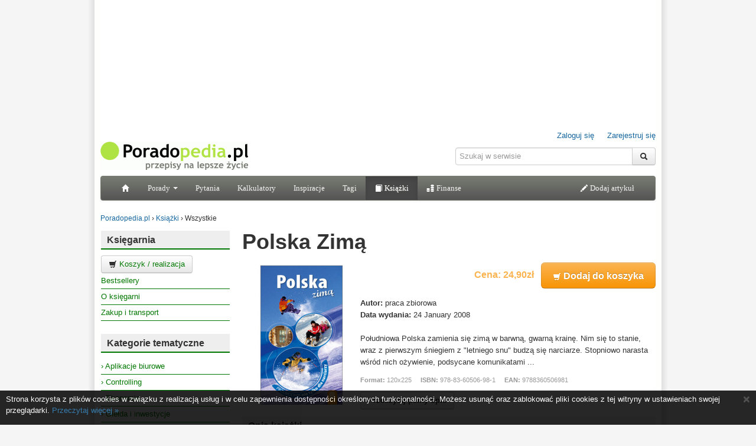

--- FILE ---
content_type: text/html; charset=utf-8
request_url: https://www.poradopedia.pl/ksiegarnia/3917,polska-zima.html
body_size: 5221
content:
<!doctype html>
<html lang="pl">
	<head>
		<meta charset="utf-8" />
		<meta name="verify-v1" content="11m1RIlu2/TBNmkyyXBa81C8cbhlmr18ww8yFPfEE7Y=" />
		<title>Polska Zimą - Poradopedia.pl</title>
		<meta name="keywords" content="porady, porada, pytanie, pytania, zapytaj, jak, co, dom, rodzina, edukacja, kobieta, komputery, internet, kuchnia, kultura, miłość, seks, znajomości, motoryzacja, pieniądze, podróże, praca, zdrowie" />
		<meta name="description" content="&lt;p&gt;Południowa Polska zamienia się zimą w barwną, gwarną krainę. Nim się to stanie, wraz z pierwszym śniegiem z &amp;quot;letniego snu&amp;quot; budzą się narciarze. Stopniowo narasta wśród nich ożywienie, podsycane komunikatami o śnieżycach w Szczyrku lub Zakopanem. Później w góry wyruszają ludzie połączeni jedną ideą.
&lt;/p&gt;
	" />
		<link rel="shortcut icon" href="https://www.poradopedia.pl/i/favicon.ico" type="image/x-icon" />
        <link rel="apple-touch-icon-precomposed" href="/i/poradopedia-logo-228x228.png" />
		
		
		
		
		
		<link rel="stylesheet" href="https://www.poradopedia.pl/i/styles.css?v=20131123" type="text/css" />
		<link rel="alternate" type="application/rss+xml" title="Najnowsze porady - Poradopedia.pl" href="https://www.poradopedia.pl/rss/porady.xml" />

		<script src="https://ajax.googleapis.com/ajax/libs/jquery/1.8.3/jquery.min.js"></script>
		<script src="https://www.poradopedia.pl/js/main.js?v=20151102"></script>

<!-- Google tag (gtag.js) -->
<script async src="https://www.googletagmanager.com/gtag/js?id=G-63WRJKG7TP"></script>
<script>
  window.dataLayer = window.dataLayer || [];
  function gtag(){dataLayer.push(arguments);}
  gtag('js', new Date());
  gtag('config', 'G-63WRJKG7TP');
</script>




<script data-ad-client="ca-pub-8363668169907395" async src="https://pagead2.googlesyndication.com/pagead/js/adsbygoogle.js"></script>
<script type='text/javascript'>
var googletag = googletag || {};
googletag.cmd = googletag.cmd || [];
(function() {
var gads = document.createElement('script');
gads.async = true;
gads.type = 'text/javascript';
var useSSL = 'https:' == document.location.protocol;
gads.src = (useSSL ? 'https:' : 'http:') + 
'//www.googletagservices.com/tag/js/gpt.js';
var node = document.getElementsByTagName('script')[0];
node.parentNode.insertBefore(gads, node);
})();
</script>

<script type='text/javascript'>
googletag.cmd.push(function() {
googletag.defineSlot('/3736490/ppl_billboard_ros', [750, 200], 'div-gpt-ad-1367949771097-0').addService(googletag.pubads());
googletag.defineSlot('/3736490/ppl_middle_banner_ros', [468, 60], 'div-gpt-ad-1367949771097-1').addService(googletag.pubads());
googletag.defineSlot('/3736490/ppl_rectangle_ros', [300, 250], 'div-gpt-ad-1367949771097-2').addService(googletag.pubads());
googletag.defineSlot('/3736490/sg_120x600', [120, 600], 'div-gpt-ad-1367949771097-3').addService(googletag.pubads());
googletag.pubads().enableSingleRequest();
googletag.enableServices();
});
</script>
<script type="text/javascript">
function ppl_getAd(place) {
	switch(place) {
		case "BILLBOARD":
			document.write('<div id="div-gpt-ad-1367949771097-0" style="width:750px; height:200px; margin: 0 auto">')
    			googletag.cmd.push(function() { googletag.display("div-gpt-ad-1367949771097-0"); });
			document.write('</div>')
			break ;
		case "RECTANGLE":
			document.write('<div id="div-gpt-ad-1367949771097-2" style="width:300px; height:250px;">')
			googletag.cmd.push(function() { googletag.display("div-gpt-ad-1367949771097-2"); });
    			document.write('</div>')
			break ;
		case "SKYSCRAPER":
			break ;
		case "LAYER":
			break ;
	}
}
</script>


	
	<script src="https://www.poradopedia.pl/i/bootstrap/bootstrap.min.js"></script>
</head>
<body>
	<div id="fb-root"></div>
	<script>(function(d, s, id) {
  var js, fjs = d.getElementsByTagName(s)[0];
  if (d.getElementById(id)) return;
  js = d.createElement(s); js.id = id;
  js.src = "//connect.facebook.net/pl_PL/all.js#xfbml=1&appId=249576921745015";
  fjs.parentNode.insertBefore(js, fjs);
}(document, 'script', 'facebook-jssdk'));</script>
	<div id="page" class="container">
		
		
		<div class="reklama">
			
<script type="text/javascript">
ppl_getAd('BILLBOARD')
</script>

		</div>
		<header>
		<div id="header" class="row">
			<div class="span6" id="logo">
				<a href="/" title="Poradopedia.pl"><img src="/i/logo-poradopedia.gif" alt="Poradopedia.pl" style="vertical-align: bottom" /></a>
				<div class="fb-like" data-href="https://www.facebook.com/pages/Poradopediapl/187629854581862" data-send="false" data-layout="button_count" data-width="150" data-show-faces="false" data-font="arial"></div>
			</div>
			<div class="span6" id="rightheader">
				<div id="usermenu"><a href="/logowanie.html?url=/ksiegarnia/3917%2Cpolska-zima.html">Zaloguj się</a> &nbsp; <a href="/rejestracja.html?url=/ksiegarnia/3917%2Cpolska-zima.html" title="Rejestracja" class="last">Zarejestruj się</a></div>
				<form  class="input-append form-search" method="get" action="/szukaj.html" name="searchform"><input type="hidden" name="cx" value="partner-pub-8363668169907395:opbkuy5f4ws" /><input type="hidden" name="cof" value="FORID:10" /><input type="hidden" name="ie" value="UTF-8" /><input type="search" name="q" size="32"  class="span4" placeholder="Szukaj w serwisie" /> <button type="submit" class="btn"><i class="icon-search"></i></button></form>
			</div>
		</div>
		
		<nav class="navbar poradopedia-navbar">
			<div class="navbar-inner">
				<ul class="nav">
					<li><a href="/"><i class="icon-home icon-white"></i></a></li>
					<li class="dropdown">
						<a href="#" class="dropdown-toggle" data-toggle="dropdown">Porady <b class="caret"></b></a>
						<ul class="dropdown-menu">
							<li><a href="/najnowsze-porady.html" title="Wszystkie porady"><strong>Najnowsze</strong></a></li>
							<li><a href="/dom-i-ogrod/" title="Dom i ogród">Dom i ogród</a></li>
							<li><a href="/Dziecko/" title="Dziecko">Dziecko</a></li>
							<li><a href="/edukacja/" title="Edukacja">Edukacja</a></li>
							<li><a href="/hobby/" title="Hobby">Hobby</a></li>
							<li><a href="/kuchnia/" title="Kuchnia">Kuchnia</a></li>
							<li><a href="/milosc-seks-znajomosci/" title="Miłość, seks, znajomości">Miłość, seks, znajomości</a></li>
							<li><a href="/moda-i-uroda/" title="Moda i uroda">Moda i uroda</a></li>
							<li><a href="/motoryzacja/" title="Motoryzacja">Motoryzacja</a></li>
							<li><a href="/pieniadze/" title="Pieniądze">Pieniądze</a></li>
							<li><a href="/podroze/" title="Podróże">Podróże</a></li>
							<li><a href="/praca-i-kariera/" title="Praca i Kariera">Praca i Kariera</a></li>
							<li><a href="/prawo/" title="Prawo">Prawo</a></li>
							<li><a href="/savoir-vivre/" title="Savoir vivre">Savoir vivre</a></li>
							<li><a href="/spoleczenstwo/" title="Społeczeństwo">Społeczeństwo</a></li>
							<li><a href="/swieta-i-zwyczaje/" title="Święta i Zwyczaje">Święta i Zwyczaje</a></li>
							<li><a href="/technologia/" title="Technologia">Technologia</a></li>
							<li><a href="/zdrowie/" title="Zdrowie">Zdrowie</a></li>
						</ul>
					</li>
					<li><a href="/najnowsze-pytania.html" title="Najnowsze pytania">Pytania</a>
					<li><a href="/oblicz/" title="Kalkulatory">Kalkulatory</a></li>
					<li><a href="/inspiracje/index.html" title="Inspiracje">Inspiracje</a></li>
					<li><a href="/etykiety/" title="Tagi">Tagi</a></li>
					<li class="active"><a href="/ksiegarnia/" title="Księgarnia"><i class="icon-book icon-white"></i> Książki</a></li>
					<li><a href="/finanse/" title="Finanse"><i class="icon-money"></i> Finanse</a></li>
				</ul>
				<ul class="nav pull-right">
					<li><a href="/panel/nowa-porada.html" title="Napisz poradę"><i class="icon-pencil icon-white"></i> Dodaj artykuł</a></li>

				</ul>
			</div>
		</nav>
		</header>
		
		<div class="row">
			<div class="span12" id="breadcrumbs">
				<span itemscope itemtype="https://schema.org/breadcrumb">
					<a href="https://www.poradopedia.pl/" itemprop="url"><span itemprop="title">Poradopedia.pl</span></a>
				</span>
				<span itemscope itemtype="https://schema.org/breadcrumb">
					&rsaquo; <a href="/ksiegarnia/" itemprop="url"><span itemprop="title">Książki</span></a>
				</span><span itemscope itemtype="https://schema.org/breadcrumb">
					&rsaquo; <span itemprop="title">Wszystkie</span>
				</span>
			</div>
		</div>



<div id="onepress" class="row">
	<div class="span3">
		<div class="onepress_lbar">
			<h2><a href="/ksiegarnia/">Księgarnia</a></h2>
			<ul>
				<li class="noborder"><a href="/ksiegarnia/koszyk/" title="Zakup książek" class="btn"><i class="icon-shopping-cart"></i> Koszyk / realizacja</a></li>
				<li><a href="/ksiegarnia/bestsellers.html" title="Najlepiej sprzedające się książki">Bestsellery</a></li>
				<li><a href="/ksiegarnia/informacje.html" title="O księgarni">O księgarni</a></li>
				<li><a href="/ksiegarnia/warunki.html" title="Warunki zakupu i transportu">Zakup i transport</a></li>
			</ul>
		</div>
				<div class="onepress_lbar">
			<h2>Kategorie tematyczne</h2>
			<ul>
				<li><a href="/ksiegarnia/aplikacje-biurowe,1.html" title="Aplikacje biurowe">&#8250;   Aplikacje biurowe</a></li><li><a href="/ksiegarnia/controlling,2.html" title="Controlling">&#8250;   Controlling</a></li><li><a href="/ksiegarnia/ekonomia,4.html" title="Ekonomia">&#8250;   Ekonomia</a></li><li><a href="/ksiegarnia/gielda-i-inwestycje,5.html" title="Giełda i inwestycje">&#8250;   Giełda i inwestycje</a></li><li><a href="/ksiegarnia/kariera-kompetencje-osobiste,13.html" title="Kariera / kompetencje osobiste">&#8250;   Kariera / kompetencje osobiste</a></li><li><a href="/ksiegarnia/komputery-i-internet,6.html" title="Komputery i Internet">&#8250;   Komputery i Internet</a></li><li><a href="/ksiegarnia/komunikacja-i-negocjacje,7.html" title="Komunikacja i negocjacje">&#8250;   Komunikacja i negocjacje</a></li><li><a href="/ksiegarnia/mala-firma,8.html" title="Mała firma">&#8250;   Mała firma</a></li><li><a href="/ksiegarnia/marketing,9.html" title="Marketing">&#8250;   Marketing</a></li><li><a href="/ksiegarnia/obsluga-i-relacje-z-klientem,10.html" title="Obsługa i relacje z klientem">&#8250;   Obsługa i relacje z klientem</a></li><li><a href="/ksiegarnia/prawo,18.html" title="Prawo">&#8250;   Prawo</a></li><li><a href="/ksiegarnia/programowanie-neurolingwistyczne-nlp,11.html" title="Programowanie neurolingwistyczne (NLP)">&#8250;   Programowanie neurolingwistyczne (NLP)</a></li><li><a href="/ksiegarnia/public-relations-pr,12.html" title="Public Relations (PR)">&#8250;   Public Relations (PR)</a></li><li><a href="/ksiegarnia/rachunkowosc,17.html" title="Rachunkowość">&#8250;   Rachunkowość</a></li><li><a href="/ksiegarnia/sprzedaz,14.html" title="Sprzedaż">&#8250;   Sprzedaż</a></li><li><a href="/ksiegarnia/zarzadzanie,15.html" title="Zarządzanie">&#8250;   Zarządzanie</a></li><li><a href="/ksiegarnia/zasoby-ludzkie,16.html" title="Zasoby ludzkie">&#8250;   Zasoby ludzkie</a></li>
			</ul>
		</div>

	</div>
	<div class="span9">
		<h1>Polska Zimą</h1>
		
		
		<div id="ksokladka"><img src="/i/ksiazki/b_pzim_181x236.jpg" alt="Polska Zimą" /></div>
		<div id="ksopis">
			<div class="cena">
				 Cena: 24,90zł &nbsp; <a href="/ksiegarnia/koszyk/b_pzim" class="btn btn-large btn-warning"><i class="icon-shopping-cart icon-white"></i> Dodaj do koszyka</a>
			</div>
			<b>Autor: </b>praca zbiorowa<br />
			

			<b>Data wydania:</b> 24 January 2008<br /><br />
			Południowa Polska zamienia się zimą w barwną, gwarną krainę. Nim się to stanie, wraz z pierwszym śniegiem z &quot;letniego snu&quot; budzą się narciarze. Stopniowo narasta wśród nich ożywienie, podsycane komunikatami ...
			<div class="addinfo">
				<b>Format:</b> 120x225 &nbsp; &nbsp; <b>ISBN:</b> 978-83-60506-98-1 &nbsp; &nbsp; <b>EAN:</b> 9788360506981
			</div>
			<div class="form-buttons"><a href="#pelny_opis" class="btn">Przeczytaj pełny opis</a></div>
			<div class="clear"></div>
		</div>
		<a name="pelny_opis"></a>
		<div class="ksiazki">
			<h2>Opis książki</h2>
			<p>Południowa Polska zamienia się zimą w barwną, gwarną krainę. Nim się to stanie, wraz z pierwszym śniegiem z &quot;letniego snu&quot; budzą się narciarze. Stopniowo narasta wśród nich ożywienie, podsycane komunikatami o śnieżycach w Szczyrku lub Zakopanem. Później w góry wyruszają ludzie połączeni jedną ideą.
</p>
	
		</div>
		
</div>
</div>

  <br style="clear: both" />
  	</div>
	<footer id="footer">
		<a href="/">Strona główna</a> | <a href="/info/o_serwisie.html" title="O Poradopedii">O nas</a> | <a href="/info/partnerzy.html" title="Partnerzy">Partnerzy</a> | <a href="/info/regulamin.html" title="Regulamin serwisu Poradopedia.pl">Regulamin serwisu</a> | <a href="/info/cookies.html" title="Informacje o cookies">Informacja o cookies</a> | <a href="/info/kontakt.html" title="Kontakt">Kontakt</a> | <a href="/rss/">RSS</a><br />
		&copy; 2006-2020 Wszystkie prawa zastrzeżone
	</footer>
	<br style="clear: both" />
	<div style="position: absolute; top: 200px; left:50%; margin-left: 480px">
		

	</div>
	
	<div style="text-align: center">
</div>
	

	
		<script type="text/javascript">
	pokazCookiesinfo()
</script>
<noscript>
<div id="cookiesinfo" style="background-color: #000; position: fixed; width: 100%; bottom: 0px; opacity: 0.85; z-index: 2000"><div style="padding: 5px 10px; color: #fff; font-size: 13px; line-height: 1.5em"><a class="close" href="javascript:zamknijCookiesinfo()" style="color: #fff">&times;</a><p>Strona korzysta z plików cookies w związku z realizacją usług i w celu zapewnienia dostępności określonych funkcjonalności. Możesz usunąć oraz zablokować pliki cookies z tej witryny w ustawieniach swojej przeglądarki. <a href="/info/cookies.html" title="Informacje dotyczące cookies">Przeczytaj więcej &raquo;</a></p></div></div>
</noscript>
		

</body>
</html>



--- FILE ---
content_type: text/html; charset=utf-8
request_url: https://www.google.com/recaptcha/api2/aframe
body_size: 259
content:
<!DOCTYPE HTML><html><head><meta http-equiv="content-type" content="text/html; charset=UTF-8"></head><body><script nonce="bj7_YAKQfaOLwC4itA_pvQ">/** Anti-fraud and anti-abuse applications only. See google.com/recaptcha */ try{var clients={'sodar':'https://pagead2.googlesyndication.com/pagead/sodar?'};window.addEventListener("message",function(a){try{if(a.source===window.parent){var b=JSON.parse(a.data);var c=clients[b['id']];if(c){var d=document.createElement('img');d.src=c+b['params']+'&rc='+(localStorage.getItem("rc::a")?sessionStorage.getItem("rc::b"):"");window.document.body.appendChild(d);sessionStorage.setItem("rc::e",parseInt(sessionStorage.getItem("rc::e")||0)+1);localStorage.setItem("rc::h",'1769823070631');}}}catch(b){}});window.parent.postMessage("_grecaptcha_ready", "*");}catch(b){}</script></body></html>